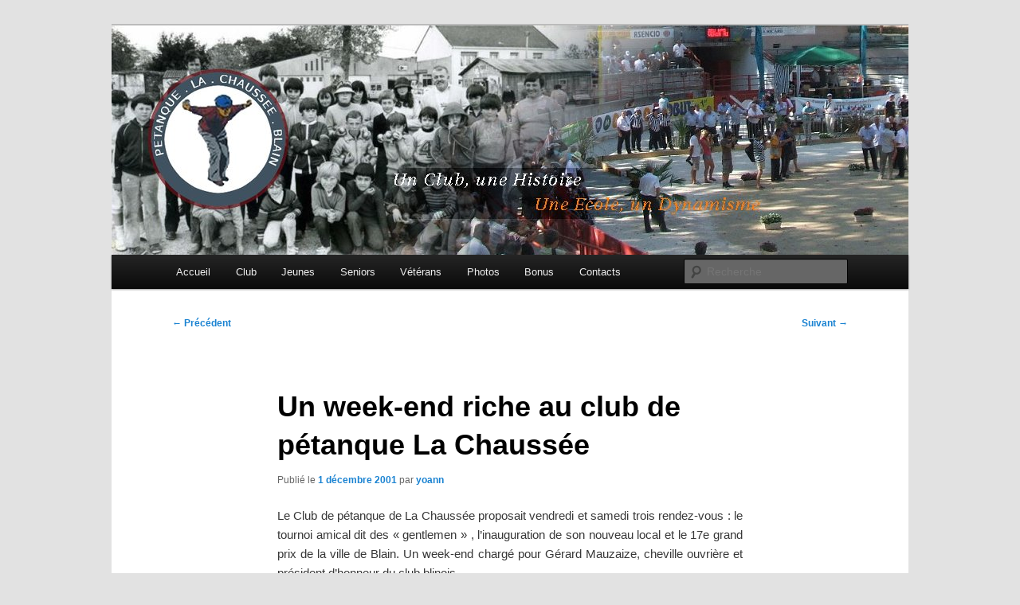

--- FILE ---
content_type: text/html; charset=UTF-8
request_url: http://www.petanqueblain.info/2001/12/01/un-week-end-riche-au-club-de-petanque-la-chaussee/
body_size: 11700
content:
<!DOCTYPE html>
<!--[if IE 6]>
<html id="ie6" lang="fr-FR">
<![endif]-->
<!--[if IE 7]>
<html id="ie7" lang="fr-FR">
<![endif]-->
<!--[if IE 8]>
<html id="ie8" lang="fr-FR">
<![endif]-->
<!--[if !(IE 6) & !(IE 7) & !(IE 8)]><!-->
<html lang="fr-FR">
<!--<![endif]-->
<head>
<meta charset="UTF-8" />
<meta name="viewport" content="width=device-width, initial-scale=1.0" />
<title>
Un week-end riche au club de pétanque La Chaussée | Pétanque la Chaussée Blain	</title>
<link rel="profile" href="https://gmpg.org/xfn/11" />
<link rel="stylesheet" type="text/css" media="all" href="http://www.petanqueblain.info/wp-content/themes/twentyeleven/style.css?ver=20241112" />
<link rel="pingback" href="http://www.petanqueblain.info/xmlrpc.php">
<!--[if lt IE 9]>
<script src="http://www.petanqueblain.info/wp-content/themes/twentyeleven/js/html5.js?ver=3.7.0" type="text/javascript"></script>
<![endif]-->
<meta name='robots' content='max-image-preview:large' />
	<style>img:is([sizes="auto" i], [sizes^="auto," i]) { contain-intrinsic-size: 3000px 1500px }</style>
	<link rel='dns-prefetch' href='//www.petanqueblain.info' />
<link rel="alternate" type="application/rss+xml" title="Pétanque la Chaussée Blain &raquo; Flux" href="http://www.petanqueblain.info/feed/" />
<link rel="alternate" type="application/rss+xml" title="Pétanque la Chaussée Blain &raquo; Flux des commentaires" href="http://www.petanqueblain.info/comments/feed/" />
<script type="text/javascript">
/* <![CDATA[ */
window._wpemojiSettings = {"baseUrl":"https:\/\/s.w.org\/images\/core\/emoji\/15.0.3\/72x72\/","ext":".png","svgUrl":"https:\/\/s.w.org\/images\/core\/emoji\/15.0.3\/svg\/","svgExt":".svg","source":{"concatemoji":"http:\/\/www.petanqueblain.info\/wp-includes\/js\/wp-emoji-release.min.js?ver=6.7.4"}};
/*! This file is auto-generated */
!function(i,n){var o,s,e;function c(e){try{var t={supportTests:e,timestamp:(new Date).valueOf()};sessionStorage.setItem(o,JSON.stringify(t))}catch(e){}}function p(e,t,n){e.clearRect(0,0,e.canvas.width,e.canvas.height),e.fillText(t,0,0);var t=new Uint32Array(e.getImageData(0,0,e.canvas.width,e.canvas.height).data),r=(e.clearRect(0,0,e.canvas.width,e.canvas.height),e.fillText(n,0,0),new Uint32Array(e.getImageData(0,0,e.canvas.width,e.canvas.height).data));return t.every(function(e,t){return e===r[t]})}function u(e,t,n){switch(t){case"flag":return n(e,"\ud83c\udff3\ufe0f\u200d\u26a7\ufe0f","\ud83c\udff3\ufe0f\u200b\u26a7\ufe0f")?!1:!n(e,"\ud83c\uddfa\ud83c\uddf3","\ud83c\uddfa\u200b\ud83c\uddf3")&&!n(e,"\ud83c\udff4\udb40\udc67\udb40\udc62\udb40\udc65\udb40\udc6e\udb40\udc67\udb40\udc7f","\ud83c\udff4\u200b\udb40\udc67\u200b\udb40\udc62\u200b\udb40\udc65\u200b\udb40\udc6e\u200b\udb40\udc67\u200b\udb40\udc7f");case"emoji":return!n(e,"\ud83d\udc26\u200d\u2b1b","\ud83d\udc26\u200b\u2b1b")}return!1}function f(e,t,n){var r="undefined"!=typeof WorkerGlobalScope&&self instanceof WorkerGlobalScope?new OffscreenCanvas(300,150):i.createElement("canvas"),a=r.getContext("2d",{willReadFrequently:!0}),o=(a.textBaseline="top",a.font="600 32px Arial",{});return e.forEach(function(e){o[e]=t(a,e,n)}),o}function t(e){var t=i.createElement("script");t.src=e,t.defer=!0,i.head.appendChild(t)}"undefined"!=typeof Promise&&(o="wpEmojiSettingsSupports",s=["flag","emoji"],n.supports={everything:!0,everythingExceptFlag:!0},e=new Promise(function(e){i.addEventListener("DOMContentLoaded",e,{once:!0})}),new Promise(function(t){var n=function(){try{var e=JSON.parse(sessionStorage.getItem(o));if("object"==typeof e&&"number"==typeof e.timestamp&&(new Date).valueOf()<e.timestamp+604800&&"object"==typeof e.supportTests)return e.supportTests}catch(e){}return null}();if(!n){if("undefined"!=typeof Worker&&"undefined"!=typeof OffscreenCanvas&&"undefined"!=typeof URL&&URL.createObjectURL&&"undefined"!=typeof Blob)try{var e="postMessage("+f.toString()+"("+[JSON.stringify(s),u.toString(),p.toString()].join(",")+"));",r=new Blob([e],{type:"text/javascript"}),a=new Worker(URL.createObjectURL(r),{name:"wpTestEmojiSupports"});return void(a.onmessage=function(e){c(n=e.data),a.terminate(),t(n)})}catch(e){}c(n=f(s,u,p))}t(n)}).then(function(e){for(var t in e)n.supports[t]=e[t],n.supports.everything=n.supports.everything&&n.supports[t],"flag"!==t&&(n.supports.everythingExceptFlag=n.supports.everythingExceptFlag&&n.supports[t]);n.supports.everythingExceptFlag=n.supports.everythingExceptFlag&&!n.supports.flag,n.DOMReady=!1,n.readyCallback=function(){n.DOMReady=!0}}).then(function(){return e}).then(function(){var e;n.supports.everything||(n.readyCallback(),(e=n.source||{}).concatemoji?t(e.concatemoji):e.wpemoji&&e.twemoji&&(t(e.twemoji),t(e.wpemoji)))}))}((window,document),window._wpemojiSettings);
/* ]]> */
</script>
<style id='wp-emoji-styles-inline-css' type='text/css'>

	img.wp-smiley, img.emoji {
		display: inline !important;
		border: none !important;
		box-shadow: none !important;
		height: 1em !important;
		width: 1em !important;
		margin: 0 0.07em !important;
		vertical-align: -0.1em !important;
		background: none !important;
		padding: 0 !important;
	}
</style>
<link rel='stylesheet' id='wp-block-library-css' href='http://www.petanqueblain.info/wp-includes/css/dist/block-library/style.min.css?ver=6.7.4' type='text/css' media='all' />
<style id='wp-block-library-theme-inline-css' type='text/css'>
.wp-block-audio :where(figcaption){color:#555;font-size:13px;text-align:center}.is-dark-theme .wp-block-audio :where(figcaption){color:#ffffffa6}.wp-block-audio{margin:0 0 1em}.wp-block-code{border:1px solid #ccc;border-radius:4px;font-family:Menlo,Consolas,monaco,monospace;padding:.8em 1em}.wp-block-embed :where(figcaption){color:#555;font-size:13px;text-align:center}.is-dark-theme .wp-block-embed :where(figcaption){color:#ffffffa6}.wp-block-embed{margin:0 0 1em}.blocks-gallery-caption{color:#555;font-size:13px;text-align:center}.is-dark-theme .blocks-gallery-caption{color:#ffffffa6}:root :where(.wp-block-image figcaption){color:#555;font-size:13px;text-align:center}.is-dark-theme :root :where(.wp-block-image figcaption){color:#ffffffa6}.wp-block-image{margin:0 0 1em}.wp-block-pullquote{border-bottom:4px solid;border-top:4px solid;color:currentColor;margin-bottom:1.75em}.wp-block-pullquote cite,.wp-block-pullquote footer,.wp-block-pullquote__citation{color:currentColor;font-size:.8125em;font-style:normal;text-transform:uppercase}.wp-block-quote{border-left:.25em solid;margin:0 0 1.75em;padding-left:1em}.wp-block-quote cite,.wp-block-quote footer{color:currentColor;font-size:.8125em;font-style:normal;position:relative}.wp-block-quote:where(.has-text-align-right){border-left:none;border-right:.25em solid;padding-left:0;padding-right:1em}.wp-block-quote:where(.has-text-align-center){border:none;padding-left:0}.wp-block-quote.is-large,.wp-block-quote.is-style-large,.wp-block-quote:where(.is-style-plain){border:none}.wp-block-search .wp-block-search__label{font-weight:700}.wp-block-search__button{border:1px solid #ccc;padding:.375em .625em}:where(.wp-block-group.has-background){padding:1.25em 2.375em}.wp-block-separator.has-css-opacity{opacity:.4}.wp-block-separator{border:none;border-bottom:2px solid;margin-left:auto;margin-right:auto}.wp-block-separator.has-alpha-channel-opacity{opacity:1}.wp-block-separator:not(.is-style-wide):not(.is-style-dots){width:100px}.wp-block-separator.has-background:not(.is-style-dots){border-bottom:none;height:1px}.wp-block-separator.has-background:not(.is-style-wide):not(.is-style-dots){height:2px}.wp-block-table{margin:0 0 1em}.wp-block-table td,.wp-block-table th{word-break:normal}.wp-block-table :where(figcaption){color:#555;font-size:13px;text-align:center}.is-dark-theme .wp-block-table :where(figcaption){color:#ffffffa6}.wp-block-video :where(figcaption){color:#555;font-size:13px;text-align:center}.is-dark-theme .wp-block-video :where(figcaption){color:#ffffffa6}.wp-block-video{margin:0 0 1em}:root :where(.wp-block-template-part.has-background){margin-bottom:0;margin-top:0;padding:1.25em 2.375em}
</style>
<style id='classic-theme-styles-inline-css' type='text/css'>
/*! This file is auto-generated */
.wp-block-button__link{color:#fff;background-color:#32373c;border-radius:9999px;box-shadow:none;text-decoration:none;padding:calc(.667em + 2px) calc(1.333em + 2px);font-size:1.125em}.wp-block-file__button{background:#32373c;color:#fff;text-decoration:none}
</style>
<style id='global-styles-inline-css' type='text/css'>
:root{--wp--preset--aspect-ratio--square: 1;--wp--preset--aspect-ratio--4-3: 4/3;--wp--preset--aspect-ratio--3-4: 3/4;--wp--preset--aspect-ratio--3-2: 3/2;--wp--preset--aspect-ratio--2-3: 2/3;--wp--preset--aspect-ratio--16-9: 16/9;--wp--preset--aspect-ratio--9-16: 9/16;--wp--preset--color--black: #000;--wp--preset--color--cyan-bluish-gray: #abb8c3;--wp--preset--color--white: #fff;--wp--preset--color--pale-pink: #f78da7;--wp--preset--color--vivid-red: #cf2e2e;--wp--preset--color--luminous-vivid-orange: #ff6900;--wp--preset--color--luminous-vivid-amber: #fcb900;--wp--preset--color--light-green-cyan: #7bdcb5;--wp--preset--color--vivid-green-cyan: #00d084;--wp--preset--color--pale-cyan-blue: #8ed1fc;--wp--preset--color--vivid-cyan-blue: #0693e3;--wp--preset--color--vivid-purple: #9b51e0;--wp--preset--color--blue: #1982d1;--wp--preset--color--dark-gray: #373737;--wp--preset--color--medium-gray: #666;--wp--preset--color--light-gray: #e2e2e2;--wp--preset--gradient--vivid-cyan-blue-to-vivid-purple: linear-gradient(135deg,rgba(6,147,227,1) 0%,rgb(155,81,224) 100%);--wp--preset--gradient--light-green-cyan-to-vivid-green-cyan: linear-gradient(135deg,rgb(122,220,180) 0%,rgb(0,208,130) 100%);--wp--preset--gradient--luminous-vivid-amber-to-luminous-vivid-orange: linear-gradient(135deg,rgba(252,185,0,1) 0%,rgba(255,105,0,1) 100%);--wp--preset--gradient--luminous-vivid-orange-to-vivid-red: linear-gradient(135deg,rgba(255,105,0,1) 0%,rgb(207,46,46) 100%);--wp--preset--gradient--very-light-gray-to-cyan-bluish-gray: linear-gradient(135deg,rgb(238,238,238) 0%,rgb(169,184,195) 100%);--wp--preset--gradient--cool-to-warm-spectrum: linear-gradient(135deg,rgb(74,234,220) 0%,rgb(151,120,209) 20%,rgb(207,42,186) 40%,rgb(238,44,130) 60%,rgb(251,105,98) 80%,rgb(254,248,76) 100%);--wp--preset--gradient--blush-light-purple: linear-gradient(135deg,rgb(255,206,236) 0%,rgb(152,150,240) 100%);--wp--preset--gradient--blush-bordeaux: linear-gradient(135deg,rgb(254,205,165) 0%,rgb(254,45,45) 50%,rgb(107,0,62) 100%);--wp--preset--gradient--luminous-dusk: linear-gradient(135deg,rgb(255,203,112) 0%,rgb(199,81,192) 50%,rgb(65,88,208) 100%);--wp--preset--gradient--pale-ocean: linear-gradient(135deg,rgb(255,245,203) 0%,rgb(182,227,212) 50%,rgb(51,167,181) 100%);--wp--preset--gradient--electric-grass: linear-gradient(135deg,rgb(202,248,128) 0%,rgb(113,206,126) 100%);--wp--preset--gradient--midnight: linear-gradient(135deg,rgb(2,3,129) 0%,rgb(40,116,252) 100%);--wp--preset--font-size--small: 13px;--wp--preset--font-size--medium: 20px;--wp--preset--font-size--large: 36px;--wp--preset--font-size--x-large: 42px;--wp--preset--spacing--20: 0.44rem;--wp--preset--spacing--30: 0.67rem;--wp--preset--spacing--40: 1rem;--wp--preset--spacing--50: 1.5rem;--wp--preset--spacing--60: 2.25rem;--wp--preset--spacing--70: 3.38rem;--wp--preset--spacing--80: 5.06rem;--wp--preset--shadow--natural: 6px 6px 9px rgba(0, 0, 0, 0.2);--wp--preset--shadow--deep: 12px 12px 50px rgba(0, 0, 0, 0.4);--wp--preset--shadow--sharp: 6px 6px 0px rgba(0, 0, 0, 0.2);--wp--preset--shadow--outlined: 6px 6px 0px -3px rgba(255, 255, 255, 1), 6px 6px rgba(0, 0, 0, 1);--wp--preset--shadow--crisp: 6px 6px 0px rgba(0, 0, 0, 1);}:where(.is-layout-flex){gap: 0.5em;}:where(.is-layout-grid){gap: 0.5em;}body .is-layout-flex{display: flex;}.is-layout-flex{flex-wrap: wrap;align-items: center;}.is-layout-flex > :is(*, div){margin: 0;}body .is-layout-grid{display: grid;}.is-layout-grid > :is(*, div){margin: 0;}:where(.wp-block-columns.is-layout-flex){gap: 2em;}:where(.wp-block-columns.is-layout-grid){gap: 2em;}:where(.wp-block-post-template.is-layout-flex){gap: 1.25em;}:where(.wp-block-post-template.is-layout-grid){gap: 1.25em;}.has-black-color{color: var(--wp--preset--color--black) !important;}.has-cyan-bluish-gray-color{color: var(--wp--preset--color--cyan-bluish-gray) !important;}.has-white-color{color: var(--wp--preset--color--white) !important;}.has-pale-pink-color{color: var(--wp--preset--color--pale-pink) !important;}.has-vivid-red-color{color: var(--wp--preset--color--vivid-red) !important;}.has-luminous-vivid-orange-color{color: var(--wp--preset--color--luminous-vivid-orange) !important;}.has-luminous-vivid-amber-color{color: var(--wp--preset--color--luminous-vivid-amber) !important;}.has-light-green-cyan-color{color: var(--wp--preset--color--light-green-cyan) !important;}.has-vivid-green-cyan-color{color: var(--wp--preset--color--vivid-green-cyan) !important;}.has-pale-cyan-blue-color{color: var(--wp--preset--color--pale-cyan-blue) !important;}.has-vivid-cyan-blue-color{color: var(--wp--preset--color--vivid-cyan-blue) !important;}.has-vivid-purple-color{color: var(--wp--preset--color--vivid-purple) !important;}.has-black-background-color{background-color: var(--wp--preset--color--black) !important;}.has-cyan-bluish-gray-background-color{background-color: var(--wp--preset--color--cyan-bluish-gray) !important;}.has-white-background-color{background-color: var(--wp--preset--color--white) !important;}.has-pale-pink-background-color{background-color: var(--wp--preset--color--pale-pink) !important;}.has-vivid-red-background-color{background-color: var(--wp--preset--color--vivid-red) !important;}.has-luminous-vivid-orange-background-color{background-color: var(--wp--preset--color--luminous-vivid-orange) !important;}.has-luminous-vivid-amber-background-color{background-color: var(--wp--preset--color--luminous-vivid-amber) !important;}.has-light-green-cyan-background-color{background-color: var(--wp--preset--color--light-green-cyan) !important;}.has-vivid-green-cyan-background-color{background-color: var(--wp--preset--color--vivid-green-cyan) !important;}.has-pale-cyan-blue-background-color{background-color: var(--wp--preset--color--pale-cyan-blue) !important;}.has-vivid-cyan-blue-background-color{background-color: var(--wp--preset--color--vivid-cyan-blue) !important;}.has-vivid-purple-background-color{background-color: var(--wp--preset--color--vivid-purple) !important;}.has-black-border-color{border-color: var(--wp--preset--color--black) !important;}.has-cyan-bluish-gray-border-color{border-color: var(--wp--preset--color--cyan-bluish-gray) !important;}.has-white-border-color{border-color: var(--wp--preset--color--white) !important;}.has-pale-pink-border-color{border-color: var(--wp--preset--color--pale-pink) !important;}.has-vivid-red-border-color{border-color: var(--wp--preset--color--vivid-red) !important;}.has-luminous-vivid-orange-border-color{border-color: var(--wp--preset--color--luminous-vivid-orange) !important;}.has-luminous-vivid-amber-border-color{border-color: var(--wp--preset--color--luminous-vivid-amber) !important;}.has-light-green-cyan-border-color{border-color: var(--wp--preset--color--light-green-cyan) !important;}.has-vivid-green-cyan-border-color{border-color: var(--wp--preset--color--vivid-green-cyan) !important;}.has-pale-cyan-blue-border-color{border-color: var(--wp--preset--color--pale-cyan-blue) !important;}.has-vivid-cyan-blue-border-color{border-color: var(--wp--preset--color--vivid-cyan-blue) !important;}.has-vivid-purple-border-color{border-color: var(--wp--preset--color--vivid-purple) !important;}.has-vivid-cyan-blue-to-vivid-purple-gradient-background{background: var(--wp--preset--gradient--vivid-cyan-blue-to-vivid-purple) !important;}.has-light-green-cyan-to-vivid-green-cyan-gradient-background{background: var(--wp--preset--gradient--light-green-cyan-to-vivid-green-cyan) !important;}.has-luminous-vivid-amber-to-luminous-vivid-orange-gradient-background{background: var(--wp--preset--gradient--luminous-vivid-amber-to-luminous-vivid-orange) !important;}.has-luminous-vivid-orange-to-vivid-red-gradient-background{background: var(--wp--preset--gradient--luminous-vivid-orange-to-vivid-red) !important;}.has-very-light-gray-to-cyan-bluish-gray-gradient-background{background: var(--wp--preset--gradient--very-light-gray-to-cyan-bluish-gray) !important;}.has-cool-to-warm-spectrum-gradient-background{background: var(--wp--preset--gradient--cool-to-warm-spectrum) !important;}.has-blush-light-purple-gradient-background{background: var(--wp--preset--gradient--blush-light-purple) !important;}.has-blush-bordeaux-gradient-background{background: var(--wp--preset--gradient--blush-bordeaux) !important;}.has-luminous-dusk-gradient-background{background: var(--wp--preset--gradient--luminous-dusk) !important;}.has-pale-ocean-gradient-background{background: var(--wp--preset--gradient--pale-ocean) !important;}.has-electric-grass-gradient-background{background: var(--wp--preset--gradient--electric-grass) !important;}.has-midnight-gradient-background{background: var(--wp--preset--gradient--midnight) !important;}.has-small-font-size{font-size: var(--wp--preset--font-size--small) !important;}.has-medium-font-size{font-size: var(--wp--preset--font-size--medium) !important;}.has-large-font-size{font-size: var(--wp--preset--font-size--large) !important;}.has-x-large-font-size{font-size: var(--wp--preset--font-size--x-large) !important;}
:where(.wp-block-post-template.is-layout-flex){gap: 1.25em;}:where(.wp-block-post-template.is-layout-grid){gap: 1.25em;}
:where(.wp-block-columns.is-layout-flex){gap: 2em;}:where(.wp-block-columns.is-layout-grid){gap: 2em;}
:root :where(.wp-block-pullquote){font-size: 1.5em;line-height: 1.6;}
</style>
<link rel='stylesheet' id='contact-form-7-css' href='http://www.petanqueblain.info/wp-content/plugins/contact-form-7/includes/css/styles.css?ver=6.0.2' type='text/css' media='all' />
<link rel='stylesheet' id='twentyeleven-block-style-css' href='http://www.petanqueblain.info/wp-content/themes/twentyeleven/blocks.css?ver=20240703' type='text/css' media='all' />
<link rel='stylesheet' id='ngg_trigger_buttons-css' href='http://www.petanqueblain.info/wp-content/plugins/nextgen-gallery/static/GalleryDisplay/trigger_buttons.css?ver=3.59.7' type='text/css' media='all' />
<link rel='stylesheet' id='shutter-0-css' href='http://www.petanqueblain.info/wp-content/plugins/nextgen-gallery/static/Lightbox/shutter/shutter.css?ver=3.59.7' type='text/css' media='all' />
<link rel='stylesheet' id='fontawesome_v4_shim_style-css' href='http://www.petanqueblain.info/wp-content/plugins/nextgen-gallery/static/FontAwesome/css/v4-shims.min.css?ver=6.7.4' type='text/css' media='all' />
<link rel='stylesheet' id='fontawesome-css' href='http://www.petanqueblain.info/wp-content/plugins/nextgen-gallery/static/FontAwesome/css/all.min.css?ver=6.7.4' type='text/css' media='all' />
<link rel='stylesheet' id='ngg_basic_slideshow_style-css' href='http://www.petanqueblain.info/wp-content/plugins/nextgen-gallery/static/Slideshow/ngg_basic_slideshow.css?ver=3.59.7' type='text/css' media='all' />
<link rel='stylesheet' id='ngg_slick_slideshow_style-css' href='http://www.petanqueblain.info/wp-content/plugins/nextgen-gallery/static/Slideshow/slick/slick.css?ver=3.59.7' type='text/css' media='all' />
<link rel='stylesheet' id='ngg_slick_slideshow_theme-css' href='http://www.petanqueblain.info/wp-content/plugins/nextgen-gallery/static/Slideshow/slick/slick-theme.css?ver=3.59.7' type='text/css' media='all' />
<link rel='stylesheet' id='nextgen_widgets_style-css' href='http://www.petanqueblain.info/wp-content/plugins/nextgen-gallery/static/Widget/display.css?ver=3.59.7' type='text/css' media='all' />
<link rel='stylesheet' id='nextgen_basic_slideshow_style-css' href='http://www.petanqueblain.info/wp-content/plugins/nextgen-gallery/static/Slideshow/ngg_basic_slideshow.css?ver=3.59.7' type='text/css' media='all' />
<script type="text/javascript" src="http://www.petanqueblain.info/wp-includes/js/jquery/jquery.min.js?ver=3.7.1" id="jquery-core-js"></script>
<script type="text/javascript" src="http://www.petanqueblain.info/wp-includes/js/jquery/jquery-migrate.min.js?ver=3.4.1" id="jquery-migrate-js"></script>
<script type="text/javascript" id="photocrati_ajax-js-extra">
/* <![CDATA[ */
var photocrati_ajax = {"url":"http:\/\/www.petanqueblain.info\/index.php?photocrati_ajax=1","rest_url":"http:\/\/www.petanqueblain.info\/wp-json\/","wp_home_url":"http:\/\/www.petanqueblain.info","wp_site_url":"http:\/\/www.petanqueblain.info","wp_root_url":"http:\/\/www.petanqueblain.info","wp_plugins_url":"http:\/\/www.petanqueblain.info\/wp-content\/plugins","wp_content_url":"http:\/\/www.petanqueblain.info\/wp-content","wp_includes_url":"http:\/\/www.petanqueblain.info\/wp-includes\/","ngg_param_slug":"nggallery","rest_nonce":"7484595219"};
/* ]]> */
</script>
<script type="text/javascript" src="http://www.petanqueblain.info/wp-content/plugins/nextgen-gallery/static/Legacy/ajax.min.js?ver=3.59.7" id="photocrati_ajax-js"></script>
<script type="text/javascript" src="http://www.petanqueblain.info/wp-content/plugins/nextgen-gallery/static/FontAwesome/js/v4-shims.min.js?ver=5.3.1" id="fontawesome_v4_shim-js"></script>
<script type="text/javascript" defer crossorigin="anonymous" data-auto-replace-svg="false" data-keep-original-source="false" data-search-pseudo-elements src="http://www.petanqueblain.info/wp-content/plugins/nextgen-gallery/static/FontAwesome/js/all.min.js?ver=5.3.1" id="fontawesome-js"></script>
<script type="text/javascript" src="http://www.petanqueblain.info/wp-content/plugins/nextgen-gallery/static/Slideshow/slick/slick-1.8.0-modded.js?ver=3.59.7" id="ngg_slick-js"></script>
<link rel="https://api.w.org/" href="http://www.petanqueblain.info/wp-json/" /><link rel="alternate" title="JSON" type="application/json" href="http://www.petanqueblain.info/wp-json/wp/v2/posts/104" /><link rel="EditURI" type="application/rsd+xml" title="RSD" href="http://www.petanqueblain.info/xmlrpc.php?rsd" />
<meta name="generator" content="WordPress 6.7.4" />
<link rel="canonical" href="http://www.petanqueblain.info/2001/12/01/un-week-end-riche-au-club-de-petanque-la-chaussee/" />
<link rel='shortlink' href='http://www.petanqueblain.info/?p=104' />
<link rel="alternate" title="oEmbed (JSON)" type="application/json+oembed" href="http://www.petanqueblain.info/wp-json/oembed/1.0/embed?url=http%3A%2F%2Fwww.petanqueblain.info%2F2001%2F12%2F01%2Fun-week-end-riche-au-club-de-petanque-la-chaussee%2F" />
<link rel="alternate" title="oEmbed (XML)" type="text/xml+oembed" href="http://www.petanqueblain.info/wp-json/oembed/1.0/embed?url=http%3A%2F%2Fwww.petanqueblain.info%2F2001%2F12%2F01%2Fun-week-end-riche-au-club-de-petanque-la-chaussee%2F&#038;format=xml" />
		<style type="text/css" id="twentyeleven-header-css">
				#site-title,
		#site-description {
			position: absolute;
			clip: rect(1px 1px 1px 1px); /* IE6, IE7 */
			clip: rect(1px, 1px, 1px, 1px);
		}
				</style>
		</head>

<body class="post-template-default single single-post postid-104 single-format-standard wp-embed-responsive singular two-column right-sidebar">
<div class="skip-link"><a class="assistive-text" href="#content">Aller au contenu principal</a></div><div id="page" class="hfeed">
	<header id="branding">
			<hgroup>
				<h1 id="site-title"><span><a href="http://www.petanqueblain.info/" rel="home">Pétanque la Chaussée Blain</a></span></h1>
				<h2 id="site-description">Club et école de pétanque</h2>
			</hgroup>

						<a href="http://www.petanqueblain.info/">
				<img src="http://www.petanqueblain.info/wp-content/uploads/2011/07/headerPB2.jpg" width="1000" height="288" alt="Pétanque la Chaussée Blain" decoding="async" fetchpriority="high" />			</a>
			
						<div class="only-search with-image">
					<form method="get" id="searchform" action="http://www.petanqueblain.info/">
		<label for="s" class="assistive-text">Recherche</label>
		<input type="text" class="field" name="s" id="s" placeholder="Recherche" />
		<input type="submit" class="submit" name="submit" id="searchsubmit" value="Recherche" />
	</form>
			</div>
				
			<nav id="access">
				<h3 class="assistive-text">Menu principal</h3>
				<div class="menu"><ul>
<li ><a href="http://www.petanqueblain.info/">Accueil</a></li><li class="page_item page-item-17 page_item_has_children"><a href="http://www.petanqueblain.info/lecole-de-petanque/">Club</a>
<ul class='children'>
	<li class="page_item page-item-590"><a href="http://www.petanqueblain.info/lecole-de-petanque/histoire/">Historique</a></li>
	<li class="page_item page-item-27"><a href="http://www.petanqueblain.info/lecole-de-petanque/palmares-du-club/">Palmarès du club</a></li>
	<li class="page_item page-item-24"><a href="http://www.petanqueblain.info/lecole-de-petanque/tete-a-tete-societe/">Tête à tête société</a></li>
	<li class="page_item page-item-592"><a href="http://www.petanqueblain.info/lecole-de-petanque/entrainements/">Entraînements</a></li>
</ul>
</li>
<li class="page_item page-item-650 page_item_has_children"><a href="http://www.petanqueblain.info/jeunes/">Jeunes</a>
<ul class='children'>
	<li class="page_item page-item-762"><a href="http://www.petanqueblain.info/jeunes/calendrier/">Calendrier</a></li>
	<li class="page_item page-item-3466"><a href="http://www.petanqueblain.info/jeunes/championnats-benjamins/">Championnats 35 Benjamins</a></li>
	<li class="page_item page-item-3473"><a href="http://www.petanqueblain.info/jeunes/championnats-minimes/">Championnats 35 Minimes</a></li>
	<li class="page_item page-item-3475"><a href="http://www.petanqueblain.info/jeunes/championnats-cadets/">Championnats 35 Cadets</a></li>
	<li class="page_item page-item-3487"><a href="http://www.petanqueblain.info/jeunes/championnats-juniors/">Championnats 35 Juniors</a></li>
	<li class="page_item page-item-3493"><a href="http://www.petanqueblain.info/jeunes/challenge-des-jeunes/">Challenge des Jeunes</a></li>
	<li class="page_item page-item-3499"><a href="http://www.petanqueblain.info/jeunes/stage-jeunes/">Stage Jeunes</a></li>
</ul>
</li>
<li class="page_item page-item-629 page_item_has_children"><a href="http://www.petanqueblain.info/seniors/">Seniors</a>
<ul class='children'>
	<li class="page_item page-item-813"><a href="http://www.petanqueblain.info/seniors/calendrier/">Calendrier</a></li>
	<li class="page_item page-item-652"><a href="http://www.petanqueblain.info/seniors/championnat-departemental-35/">Championnats 35</a></li>
	<li class="page_item page-item-656"><a href="http://www.petanqueblain.info/seniors/championnat-des-clubs-seniors-35/">Championnats 35 des Clubs</a></li>
	<li class="page_item page-item-1896"><a href="http://www.petanqueblain.info/seniors/coupe-dille-et-vilaine-des-clubs/">Coupe 35 des Clubs</a></li>
	<li class="page_item page-item-3329"><a href="http://www.petanqueblain.info/seniors/coupe-de-france-des-clubs/">Coupe de France des Clubs</a></li>
</ul>
</li>
<li class="page_item page-item-199 page_item_has_children"><a href="http://www.petanqueblain.info/loisir/">Vétérans</a>
<ul class='children'>
	<li class="page_item page-item-1029"><a href="http://www.petanqueblain.info/loisir/dates-a-retenir/">Dates à retenir</a></li>
	<li class="page_item page-item-1034"><a href="http://www.petanqueblain.info/loisir/classement-veterans/">Classement Individuel</a></li>
	<li class="page_item page-item-1045"><a href="http://www.petanqueblain.info/loisir/classement-des-9-villes/">Classement des 9 Villes</a></li>
	<li class="page_item page-item-2102"><a href="http://www.petanqueblain.info/loisir/trophee-de-noel/">Trophée de Noël</a></li>
	<li class="page_item page-item-1443"><a href="http://www.petanqueblain.info/loisir/les-3-p/">Les 3 P</a></li>
</ul>
</li>
<li class="page_item page-item-191"><a href="http://www.petanqueblain.info/photos/">Photos</a></li>
<li class="page_item page-item-251"><a href="http://www.petanqueblain.info/bonus/">Bonus</a></li>
<li class="page_item page-item-265"><a href="http://www.petanqueblain.info/contact-2/">Contacts</a></li>
</ul></div>
			</nav><!-- #access -->
	</header><!-- #branding -->


	<div id="main">

		<div id="primary">
			<div id="content" role="main">

				
					<nav id="nav-single">
						<h3 class="assistive-text">Navigation des articles</h3>
						<span class="nav-previous"><a href="http://www.petanqueblain.info/2000/12/01/franck-et-sophie-remportent-le-challenge-mauzaize/" rel="prev"><span class="meta-nav">&larr;</span> Précédent</a></span>
						<span class="nav-next"><a href="http://www.petanqueblain.info/2001/12/01/trois-performances-des-%c2%ab-petits-jeunes-%c2%bb-de-la-chaussee/" rel="next">Suivant <span class="meta-nav">&rarr;</span></a></span>
					</nav><!-- #nav-single -->

					
<article id="post-104" class="post-104 post type-post status-publish format-standard hentry category-35">
	<header class="entry-header">
		<h1 class="entry-title">Un week-end riche au club de pétanque La Chaussée</h1>

				<div class="entry-meta">
			<span class="sep">Publié le </span><a href="http://www.petanqueblain.info/2001/12/01/un-week-end-riche-au-club-de-petanque-la-chaussee/" title="12 h 00 min" rel="bookmark"><time class="entry-date" datetime="2001-12-01T12:00:07+01:00">1 décembre 2001</time></a><span class="by-author"> <span class="sep"> par </span> <span class="author vcard"><a class="url fn n" href="http://www.petanqueblain.info/author/yoann/" title="Afficher tous les articles par yoann" rel="author">yoann</a></span></span>		</div><!-- .entry-meta -->
			</header><!-- .entry-header -->

	<div class="entry-content">
		<p style="text-align: justify;">Le Club de pétanque de La Chaussée proposait vendredi et samedi trois rendez-vous : le tournoi amical dit des « gentlemen » , l&rsquo;inauguration de son nouveau local et le 17e grand prix de la ville de Blain. Un week-end chargé pour Gérard Mauzaize, cheville ouvrière et président d&rsquo;honneur du club blinois.</p>
<p style="text-align: justify;">Vendredi soir, au boulodrome du canal avait lieu le « Gentleman » . Principe: à l&rsquo;invitation du club, des personnalités locales élus, représentants de la presse, responsables d&rsquo;associations sportives viennent faire équipe avec des joueurs de pétanque plus chevronnés, dans un tournoi en triplettes. Sous un ciel redevenu clément, mais sur un terrain resté humide, une quarantaine de joueurs se sont affrontés toute la soirée dans une ambiance très décontractée. Atteignant la finale avec deux « pros » (Franck Mauzaize et Anthony Lelièvre), le maire Gilles Heurtin a montré de bonnes dispositions de pointeur! Il n&rsquo;a pas pu empêcher tout de même la victoire d&rsquo;une triplette 100% chausséenne composée de Pascal Mauzaize, Pascal Puceul et Franck Retière&#8230;</p>
<p style="text-align: justify;">Les mêmes ou presque se sont retrouvés samedi matin sur le boulodrome autour de Gérard Mauzaize pour l&rsquo;inauguration officielle du local de l&rsquo;école de pétanque qui, désormais porte son nom. Présents, à nouveau le maire et conseiller général, mais aussi le député Michel Hunault, la conseillère régionale Geneviève Chignac, le président du comité départemental Germain Garcia, le président du district de pétanque Didier Merceron et de nombreux représentants des clubs de la région. Tous les intervenants se sont accordé pour souligner « Le travail exemplaire de formation des jeunes effectué par le club de pétanque de La Chaussée et par Gérard Mauzaize en particulier ». La réalisation d&rsquo;un boulodrome couvert a été évoquée, plus ou moins sérieusement, par les uns ou les autres. L&rsquo;idée pourrait faire son chemin dans les années à venir&#8230;</p>
<p style="text-align: justify;">Dernière phase, et non la moindre, de ce grand week-end : le grand prix de la ville de Blain, 17è du nom. 148 joueurs ont participé à ce concours remporté par Patrick Garnier et Jérémy Mauzaize. La finale s&rsquo;achevait à peine que montait dans le ciel blinois les premières fusées du 14 juillet. « On vous offre en clôture un feu d&rsquo;artifice » a conclu en souriant Gérard Mauzaize, fatigué , mais heureux du plein succès des organisations mises en place.</p>
<p style="text-align: center;"><a href="http://www.petanqueblain.info/wp-content/uploads/2011/07/local2001.jpg"><img decoding="async" width="529" height="333" class="size-full wp-image-105 aligncenter" title="Local La Chaussée 2001" src="http://www.petanqueblain.info/wp-content/uploads/2011/07/local2001.jpg" alt="Local La Chaussée 2001" srcset="http://www.petanqueblain.info/wp-content/uploads/2011/07/local2001.jpg 529w, http://www.petanqueblain.info/wp-content/uploads/2011/07/local2001-300x188.jpg 300w, http://www.petanqueblain.info/wp-content/uploads/2011/07/local2001-476x300.jpg 476w" sizes="(max-width: 529px) 100vw, 529px" /></a></p>
			</div><!-- .entry-content -->

	<footer class="entry-meta">
		Ce contenu a été publié dans <a href="http://www.petanqueblain.info/category/journaux/2001/" rel="category tag">2001</a> par <a href="http://www.petanqueblain.info/author/yoann/">yoann</a>. Mettez-le en favori avec son <a href="http://www.petanqueblain.info/2001/12/01/un-week-end-riche-au-club-de-petanque-la-chaussee/" title="Permalien vers Un week-end riche au club de pétanque La Chaussée" rel="bookmark">permalien</a>.
		
			</footer><!-- .entry-meta -->
</article><!-- #post-104 -->

						<div id="comments">
	
	
	
	
</div><!-- #comments -->

				
			</div><!-- #content -->
		</div><!-- #primary -->


	</div><!-- #main -->

	<footer id="colophon">

			

			<div id="site-generator">
												<a href="https://wordpress.org/" class="imprint" title="Plate-forme de publication personnelle à la pointe de la sémantique">
					Fièrement propulsé par WordPress				</a>
			</div>
	</footer><!-- #colophon -->
</div><!-- #page -->

<script type="text/javascript" src="http://www.petanqueblain.info/wp-includes/js/comment-reply.min.js?ver=6.7.4" id="comment-reply-js" async="async" data-wp-strategy="async"></script>
<script type="text/javascript" src="http://www.petanqueblain.info/wp-includes/js/dist/hooks.min.js?ver=4d63a3d491d11ffd8ac6" id="wp-hooks-js"></script>
<script type="text/javascript" src="http://www.petanqueblain.info/wp-includes/js/dist/i18n.min.js?ver=5e580eb46a90c2b997e6" id="wp-i18n-js"></script>
<script type="text/javascript" id="wp-i18n-js-after">
/* <![CDATA[ */
wp.i18n.setLocaleData( { 'text direction\u0004ltr': [ 'ltr' ] } );
/* ]]> */
</script>
<script type="text/javascript" src="http://www.petanqueblain.info/wp-content/plugins/contact-form-7/includes/swv/js/index.js?ver=6.0.2" id="swv-js"></script>
<script type="text/javascript" id="contact-form-7-js-translations">
/* <![CDATA[ */
( function( domain, translations ) {
	var localeData = translations.locale_data[ domain ] || translations.locale_data.messages;
	localeData[""].domain = domain;
	wp.i18n.setLocaleData( localeData, domain );
} )( "contact-form-7", {"translation-revision-date":"2024-10-17 17:27:10+0000","generator":"GlotPress\/4.0.1","domain":"messages","locale_data":{"messages":{"":{"domain":"messages","plural-forms":"nplurals=2; plural=n > 1;","lang":"fr"},"This contact form is placed in the wrong place.":["Ce formulaire de contact est plac\u00e9 dans un mauvais endroit."],"Error:":["Erreur\u00a0:"]}},"comment":{"reference":"includes\/js\/index.js"}} );
/* ]]> */
</script>
<script type="text/javascript" id="contact-form-7-js-before">
/* <![CDATA[ */
var wpcf7 = {
    "api": {
        "root": "http:\/\/www.petanqueblain.info\/wp-json\/",
        "namespace": "contact-form-7\/v1"
    }
};
/* ]]> */
</script>
<script type="text/javascript" src="http://www.petanqueblain.info/wp-content/plugins/contact-form-7/includes/js/index.js?ver=6.0.2" id="contact-form-7-js"></script>
<script type="text/javascript" id="ngg_common-js-extra">
/* <![CDATA[ */

var galleries = {};
galleries.gallery_0d846e9fcb0649d2ea2b1e3a700bec08 = {"__defaults_set":null,"ID":"0d846e9fcb0649d2ea2b1e3a700bec08","album_ids":[],"container_ids":[],"display":"","display_settings":{"gallery_width":160,"gallery_height":120,"show_thumbnail_link":false,"thumbnail_link_text":"[Show picture list]","template":"","display_view":"default","autoplay":1,"pauseonhover":1,"arrows":0,"interval":3000,"transition_speed":300,"transition_style":"fade","ngg_triggers_display":"never","use_lightbox_effect":true,"images_per_page":10,"thumbnail_width":100,"thumbnail_height":75,"cycle_interval":10,"cycle_effect":"fade","flash_enabled":0,"flash_path":"","flash_shuffle":true,"flash_next_on_click":true,"flash_navigation_bar":0,"flash_loading_icon":0,"flash_watermark_logo":0,"flash_stretch_image":"true","flash_transition_effect":"random","flash_slow_zoom":0,"flash_background_color":"000000","flash_text_color":"FFFFFF","flash_rollover_color":"CC0000","flash_screen_color":"000000","flash_background_music":"","flash_xhtml_validation":0,"effect_code":"class=\"shutterset_%GALLERY_NAME%\"","_errors":[],"entity_types":["image"],"show_slideshow_link":false,"use_imagebrowser_effect":false,"maximum_entity_count":10},"display_type":"photocrati-nextgen_basic_slideshow","effect_code":null,"entity_ids":[],"excluded_container_ids":[],"exclusions":[],"gallery_ids":[],"id":"0d846e9fcb0649d2ea2b1e3a700bec08","ids":null,"image_ids":[],"images_list_count":null,"inner_content":null,"is_album_gallery":null,"maximum_entity_count":10,"order_by":"sortorder","order_direction":"ASC","returns":"included","skip_excluding_globally_excluded_images":null,"slug":"widget-slideshow-3","sortorder":[],"source":"random_images","src":"","tag_ids":[],"tagcloud":false,"transient_id":null};
galleries.gallery_0d846e9fcb0649d2ea2b1e3a700bec08.wordpress_page_root = "http:\/\/www.petanqueblain.info\/2001\/12\/01\/un-week-end-riche-au-club-de-petanque-la-chaussee\/";
var nextgen_lightbox_settings = {"static_path":"http:\/\/www.petanqueblain.info\/wp-content\/plugins\/nextgen-gallery\/static\/Lightbox\/{placeholder}","context":"nextgen_images"};
/* ]]> */
</script>
<script type="text/javascript" src="http://www.petanqueblain.info/wp-content/plugins/nextgen-gallery/static/GalleryDisplay/common.js?ver=3.59.7" id="ngg_common-js"></script>
<script type="text/javascript" id="ngg_common-js-after">
/* <![CDATA[ */
            var nggLastTimeoutVal = 1000;

            var nggRetryFailedImage = function(img) {
                setTimeout(function(){
                    img.src = img.src;
                }, nggLastTimeoutVal);

                nggLastTimeoutVal += 500;
            }
/* ]]> */
</script>
<script type="text/javascript" id="ngg_lightbox_context-js-extra">
/* <![CDATA[ */

var nextgen_shutter_i18n = {"msgLoading":"C H A R G E M E N T   E N   C O U R S","msgClose":"Cliquer pour fermer"};
/* ]]> */
</script>
<script type="text/javascript" src="http://www.petanqueblain.info/wp-content/plugins/nextgen-gallery/static/Lightbox/lightbox_context.js?ver=3.59.7" id="ngg_lightbox_context-js"></script>
<script type="text/javascript" src="http://www.petanqueblain.info/wp-content/plugins/nextgen-gallery/static/Lightbox/shutter/shutter.js?ver=3.59.7" id="shutter-0-js"></script>
<script type="text/javascript" src="http://www.petanqueblain.info/wp-content/plugins/nextgen-gallery/static/Lightbox/shutter/nextgen_shutter.js?ver=3.59.7" id="shutter-1-js"></script>
<script type="text/javascript" src="http://www.petanqueblain.info/wp-content/plugins/nextgen-gallery/static/Slideshow/ngg_basic_slideshow.js?ver=3.59.7" id="ngg_basic_slideshow_script-js"></script>

</body>
</html>
